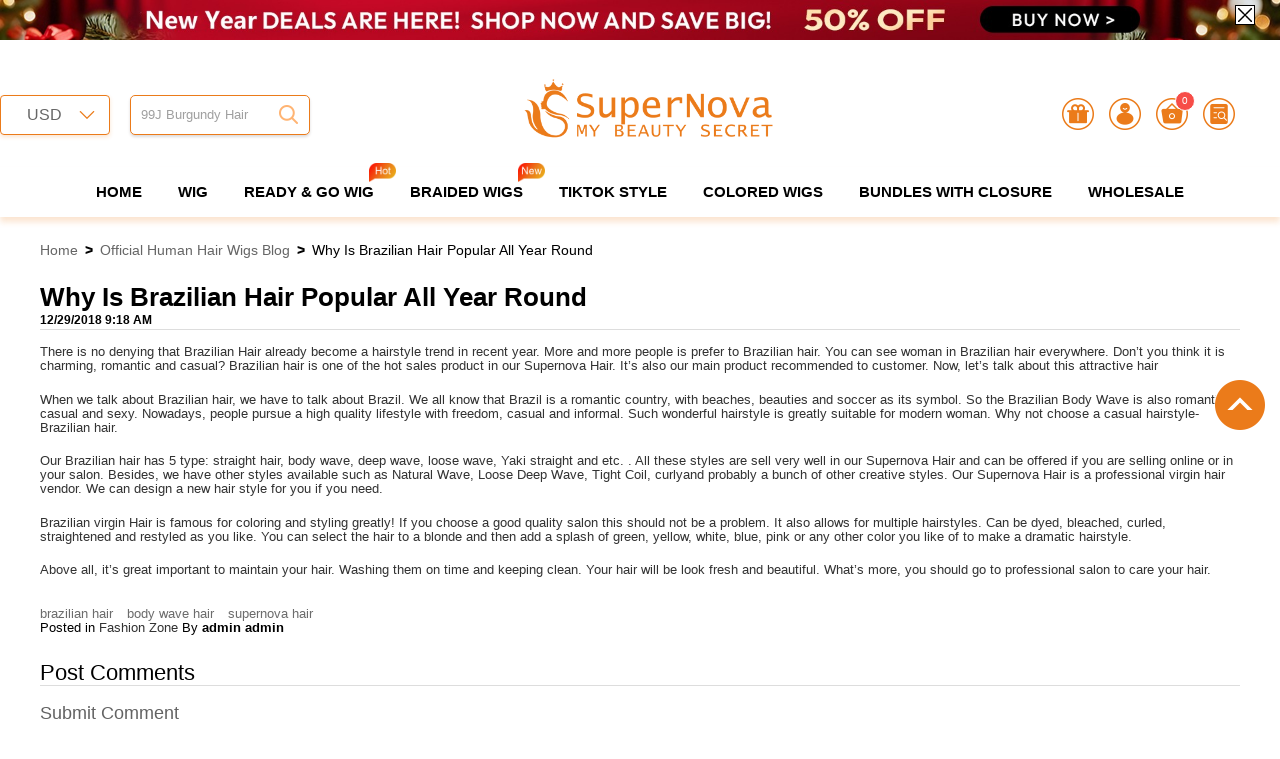

--- FILE ---
content_type: text/html; charset=UTF-8
request_url: https://www.supernovahair.com/blog/Why-Is-Brazilian-Hair-Popular-All-Year-Round/
body_size: 14707
content:
<!DOCTYPE html>

<!--[if lt IE 7 ]> <html lang="en" id="top" class="no-js ie6"> <![endif]-->
<!--[if IE 7 ]>    <html lang="en" id="top" class="no-js ie7"> <![endif]-->
<!--[if IE 8 ]>    <html lang="en" id="top" class="no-js ie8"> <![endif]-->
<!--[if IE 9 ]>    <html lang="en" id="top" class="no-js ie9"> <![endif]-->
<!--[if (gt IE 9)|!(IE)]><!--> <html lang="en" id="top" class="no-js"> <!--<![endif]-->

<head>
<meta http-equiv="Content-Type" content="text/html; charset=utf-8" />
<title>Why Is Brazilian Hair Popular All Year Round -SuperNova Hair</title>
<meta name="description" content="There is no denying that Brazilian Hair already become a hairstyle trend in recent year. More and more people is prefer to Brazilian hair. You can see woman in Brazilian hair everywhere." />
<meta name="keywords" content="Why Is Brazilian Hair Popular All Year Round" />
<meta name="robots" content="INDEX,FOLLOW" />
<link rel="icon" href="https://www.supernovahair.com/media/favicon/default/newfavtes.png" type="image/x-icon" />
<link rel="shortcut icon" href="https://www.supernovahair.com/media/favicon/default/newfavtes.png" type="image/x-icon" />

<link rel="alternate" media="only screen and (max-width: 640px)" href="https://m.supernovahair.com/blog/Why-Is-Brazilian-Hair-Popular-All-Year-Round/">
<link rel="stylesheet" type="text/css" href="https://www.supernovahair.com/skin/frontend/thirdsite/pc/longyi/css/swiper.min.css" media="all" />
<link rel="stylesheet" type="text/css" href="https://www.supernovahair.com/skin/frontend/base/default/css/amasty/amfaq/front.css" media="all" />
<link rel="stylesheet" type="text/css" href="https://www.supernovahair.com/skin/frontend/base/default/css/amasty/amfaq/rating.css" media="all" />
<link rel="stylesheet" type="text/css" href="https://www.supernovahair.com/skin/frontend/thirdsite/pc/css/featured/owl.carousel.css" media="all" />
<link rel="stylesheet" type="text/css" href="https://www.supernovahair.com/skin/frontend/thirdsite/pc/css/featured/owl.theme.css" media="all" />
<link rel="stylesheet" type="text/css" href="https://www.supernovahair.com/skin/frontend/thirdsite/pc/css/featured/owl.transitions.css" media="all" />
<script type="text/javascript" src="https://www.supernovahair.com/js/prototype/prototype.js"></script>
<script type="text/javascript" src="https://www.supernovahair.com/js/lib/jquery/jquery-1.10.2.min.js"></script>
<script type="text/javascript" src="https://www.supernovahair.com/js/lib/jquery/noconflict.js"></script>
<script type="text/javascript" src="https://www.supernovahair.com/js/lib/ccard.js"></script>
<script type="text/javascript" src="https://www.supernovahair.com/js/prototype/validation.js"></script>
<script type="text/javascript" src="https://www.supernovahair.com/js/scriptaculous/effects.js"></script>
<script type="text/javascript" src="https://www.supernovahair.com/js/varien/js.js"></script>
<script type="text/javascript" src="https://www.supernovahair.com/js/varien/form.js"></script>
<script type="text/javascript" src="https://www.supernovahair.com/js/mage/translate.js"></script>
<script type="text/javascript" src="https://www.supernovahair.com/js/mage/cookies.js"></script>
<script type="text/javascript" src="https://www.supernovahair.com/js/simple-share.js"></script>
<script type="text/javascript" src="https://www.supernovahair.com/js/jquery/jquery.artDialog.js"></script>
<script type="text/javascript" src="https://www.supernovahair.com/js/jquery/jcarousellite_1.0.1.pack.js"></script>
<script type="text/javascript" src="https://www.supernovahair.com/js/amasty/amfaq/front.js"></script>
<script type="text/javascript" src="https://www.supernovahair.com/js/amasty/amfaq/rating.js"></script>
<script type="text/javascript" src="https://www.supernovahair.com/js/mage/captcha.js"></script>
<script type="text/javascript" src="https://www.supernovahair.com/skin/frontend/yisainuo/pc/js/lib/modernizr.custom.min.js"></script>
<script type="text/javascript" src="https://www.supernovahair.com/skin/frontend/yisainuo/pc/js/lib/selectivizr.js"></script>
<script type="text/javascript" src="https://www.supernovahair.com/skin/frontend/yisainuo/pc/js/lib/matchMedia.js"></script>
<script type="text/javascript" src="https://www.supernovahair.com/skin/frontend/yisainuo/pc/js/lib/matchMedia.addListener.js"></script>
<script type="text/javascript" src="https://www.supernovahair.com/skin/frontend/yisainuo/pc/js/lib/enquire.js"></script>
<script type="text/javascript" src="https://www.supernovahair.com/skin/frontend/yisainuo/pc/js/minicart.js"></script>
<script type="text/javascript" src="https://www.supernovahair.com/skin/frontend/yisainuo/pc/js/index.js"></script>
<script type="text/javascript" src="https://www.supernovahair.com/skin/frontend/yisainuo/pc/js/lib/elevatezoom/jquery.elevateZoom-3.0.8.min.js"></script>
<script type="text/javascript" src="https://www.supernovahair.com/skin/frontend/yisainuo/pc/js/json2.js"></script>
<script type="text/javascript" src="https://www.supernovahair.com/skin/frontend/yisainuo/pc/js/jquery.collapse.js"></script>
<script type="text/javascript" src="https://www.supernovahair.com/skin/frontend/yisainuo/pc/js/easySlider.js"></script>
<script type="text/javascript" src="https://www.supernovahair.com/skin/frontend/yisainuo/pc/js/slider.js"></script>
<script type="text/javascript" src="https://www.supernovahair.com/skin/frontend/yisainuo/pc/js/owl.carousel.min.js"></script>
<script type="text/javascript" src="https://www.supernovahair.com/skin/frontend/thirdsite/pc/longyi/js/jquery.SuperSlide.2.1.1.js"></script>
<script type="text/javascript" src="https://www.supernovahair.com/skin/frontend/thirdsite/pc/js/addCartBuy.js"></script>
<script type="text/javascript" src="https://www.supernovahair.com/skin/frontend/base/default/js/featured/noconflict.js"></script>
<script type="text/javascript" src="https://www.supernovahair.com/skin/frontend/base/default/js/featured/owl.carousel.js"></script>
<link href="https://www.supernovahair.com/blog/rss/index/store_id/1/" title="Official Human Hair Wigs Blog" rel="alternate" type="application/rss+xml" />
<!--[if  (lte IE 8) & (!IEMobile)]>
<link rel="stylesheet" type="text/css" href="https://www.supernovahair.com/skin/frontend/thirdsite/pc/css/styles-ie8.css" media="all" />
<link rel="stylesheet" type="text/css" href="https://www.supernovahair.com/skin/frontend/thirdsite/pc/css/madisonisland-ie8.css" media="all" />
<![endif]-->
<!--[if (gte IE 9) | (IEMobile)]><!-->
<link rel="stylesheet" type="text/css" href="https://www.supernovahair.com/skin/frontend/thirdsite/pc/css/madisonisland.css" media="all" />
<!--<![endif]-->
<!-- 以下6个css文件压缩到了style.min.css文件中
<link rel="stylesheet" href="/skin/frontend/thirdsite/pc/css/product_view.css" />
<link rel="stylesheet" href="/skin/frontend/thirdsite/pc/css/leftmenu.css" />
<link rel="stylesheet" href="/skin/frontend/thirdsite/pc/css/public.css?t=4">
<link rel="stylesheet" href="/skin/frontend/thirdsite/pc/longyi/css/style.css?t=44">
<link rel="stylesheet" href="/skin/frontend/thirdsite/pc/css/styles.css?t=30">
<link rel="stylesheet" href="/skin/frontend/thirdsite/pc/css/wghstyles.css?t=12"> -->

<link rel="stylesheet" href="/skin/frontend/thirdsite/pc/css/style.min.css?t=48">

<script type="text/javascript">
//<![CDATA[
Mage.Cookies.path     = '/';
Mage.Cookies.domain   = '.supernovahair.com';
//]]>
</script>
<meta name="viewport" content="initial-scale=1.0, width=device-width" />

<script type="text/javascript">
//<![CDATA[
optionalZipCountries = ["HK"];
//]]>
</script>
<!-- Global site tag (gtag.js) - Google Analytics -->
<script async src="https://www.googletagmanager.com/gtag/js?id=UA-102948802-1"></script>
<script>
    window.dataLayer = window.dataLayer || [];
    function gtag(){dataLayer.push(arguments);}
    gtag('js', new Date());

    gtag('config', 'UA-102948802-1', {
        'custom_map': {
            'dimension1': 'product_ids',
            'dimension2': 'page_type',
            'dimension3': 'total_value'
        }
    });
    gtag('config', 'G-GY1W4WV6SQ');
    gtag('config', 'AW-844489097');
</script>

<!--FB--->
<script>
    !function(f,b,e,v,n,t,s){if(f.fbq)return;n=f.fbq=function(){n.callMethod?n.callMethod.apply(n,arguments):n.queue.push(arguments)};if(!f._fbq)f._fbq=n;n.push=n;n.loaded=!0;n.version='2.0';n.queue=[];t=b.createElement(e);t.async=!0;t.src=v;s=b.getElementsByTagName(e)[0];s.parentNode.insertBefore(t,s)}(window,document,'script','https://connect.facebook.net/en_US/fbevents.js');
    fbq('init', '596660981128469');
    fbq('track', 'PageView');
</script>
<noscript>
    <img height="1" width="1" src="https://www.facebook.com/tr?id=596660981128469&ev=PageView&noscript=1"/>
</noscript>

<!-- cartsee -->
<script src="https://d39va5bdt61idd.cloudfront.net/carttrack-common.js?id=882"></script>
<script src="https://d39va5bdt61idd.cloudfront.net/cart-animate-common.js?id=lsy9hbog"></script>

<script>
    jQuery(function(){
                                        
            });
</script>
<script>(function(w,d,t,r,u){var f,n,i;w[u]=w[u]||[],f=function(){var o={ti:"26338604"};o.q=w[u],w[u]=new UET(o),w[u].push("pageLoad")},n=d.createElement(t),n.src=r,n.async=1,n.onload=n.onreadystatechange=function(){var s=this.readyState;s&&s!=="loaded"&&s!=="complete"||(f(),n.onload=n.onreadystatechange=null)},i=d.getElementsByTagName(t)[0],i.parentNode.insertBefore(n,i)})(window,document,"script","//bat.bing.com/bat.js","uetq");</script>
<script
    src="https://www.paypal.com/sdk/js?client-id=ASPlCCfi1TirYU0qxY7PsJ7kuYV5CmEF-OLWnRwJlsCKM_fNKI5fXrgKrH6zZkg9n-kBbnVlwMpAUN_m&disable-funding=ideal,sofort&components=messages,buttons">
</script>


<script type="text/javascript">//<![CDATA[
        var Translator = new Translate([]);
        //]]></script>
<script src="https://cdn.onesignal.com/sdks/OneSignalSDK.js" async=""></script>
<script>
  window.OneSignal = window.OneSignal || [];
  OneSignal.push(function() {
    OneSignal.init({
      appId: "4fd150ab-e058-470c-a318-e58e200aea27",
      safari_web_id: "web.onesignal.auto.5c6acdd7-2576-4d7e-9cb0-efba7bf8602e",
      notifyButton: {
        enable: true,
      },
    });
  });
</script>
<script type="text/javascript">
    (function(c,l,a,r,i,t,y){
        c[a]=c[a]||function(){(c[a].q=c[a].q||[]).push(arguments)};
        t=l.createElement(r);t.async=1;t.src="https://www.clarity.ms/tag/"+i;
        y=l.getElementsByTagName(r)[0];y.parentNode.insertBefore(t,y);
    })(window, document, "clarity", "script", "dbz8sk9odo");
</script>
<script src="https://www.dwin1.com/34461.js" type="text/javascript" defer="defer"></script>
<script>
  // 节流函数
function throttle(fun,t,mustRun,denyLast) {
    var timer = null;
    var startTime = 0;
    return function(event) {
        var that = this, args = arguments;
        clearTimeout(timer);
        var later = function() {
            timer = null;
            if(denyLast) fun.apply(that,args);
            // console.log('执行的是later.');
        };
        var currTime = new Date().getTime();
        if(currTime - startTime >= mustRun) {
            // console.log(currTime - startTime);
            fun.apply(that,args);
            startTime = currTime;
        } else {
            timer = setTimeout(later,t);
        }
    };
}
// 防抖函数
function debounce(fun,t,immediate) {
    var timeout;
    //返回真正的scroll事件的事件处理程序
    return function(event) {
        var that = this, arg = arguments;
        var later = function() {
            timeout = null;
            if(!immediate) fun.apply(that,arguments);
        };
        var callNow = immediate && !timeout;//这一句位置很重要
        clearTimeout(timeout);
        timeout = setTimeout(later,t);
        if(callNow) {
            fun.apply(that,arguments);
        }
    }
}
</script></head>
<body class=" blog-post-view">
    <noscript>
        <div class="global-site-notice noscript">
            <div class="notice-inner">
                <p>
                    <strong>JavaScript seems to be disabled in your browser.</strong><br />
                    You must have JavaScript enabled in your browser to utilize the functionality of this website.                </p>
            </div>
        </div>
    </noscript>


<header>
    <style><!--
.hdtop{margin-top:65px;}
	#header-top-banner-close {
		width: 20px;
		height: 20px;
		position: absolute;
		right: 25px;
		top: 5px;
		cursor: pointer;
		background: url(/skin/frontend/default/close.png);
	}
	.d{display:inline-block;background: url("/skin/frontend/default/D_c.png") no-repeat scroll center center;color: #000;font-size: 20px;font-weight: bold;height: 53px;letter-spacing: 3px;line-height: 25px;margin-right: 9px;padding-left: 5px;text-align: center;width: 37px;padding-top:5px;}
	.h{display:inline-block;background: url("/skin/frontend/default/H_c.png") no-repeat scroll center center;color: #000;font-size: 20px;font-weight: bold;height: 53px;letter-spacing: 3px;line-height: 25px;margin-right: 8px;padding-left: 5px;text-align: center;width: 37px;padding-top:5px;}
	.mm{display:inline-block;background: url("/skin/frontend/default/M_c.png") no-repeat scroll center center;color: #000;font-size: 20px;font-weight: bold;height: 53px;letter-spacing: 3px;line-height: 25px;margin-right: 8px;padding-left: 7px;text-align: center;width: 37px;padding-top:5px;}
	.s{display:inline-block;background: url("/skin/frontend/default/S_c.png") no-repeat scroll center center;color: #000;font-size: 20px;font-weight: bold;height: 53px;letter-spacing: 3px;line-height: 25px;margin-right: 6px;padding-left: 7px;width: 37px;padding-top:5px;}
--></style>
<div class="header-top-banner-box" style="width: 100%; height: 60px; position: fixed; z-index: 1000; top: 0; left: 0; text-align: center;"><a href="https://www.supernovahair.com/tiktok-style.html"><img alt="end of season sale" src="https://www.supernovahair.com/media/wysiwyg/pc-new_year_.jpg" /></a> <a id="header-top-banner-close" href="javascript:;"></a>
<div id="new_page_header" style="top: 3px; right: 5%; position: fixed;">&nbsp;</div>
<script type="text/javascript" src="/js/moment.min.js"></script>
<script type="text/javascript">// <![CDATA[
var eventTime= "1610683200000"; 
        var currentTime = Date.now(); 
        var diffTime = eventTime - currentTime;
        var duration = moment.duration(diffTime, 'milliseconds');
        var interval = 1000;
        var cc = document.getElementById("new_page_header");
        if(eventTime < currentTime) {
            cc.innerHTML = "";
        } else {
            setInterval(function(){
                duration = moment.duration(duration - interval, 'milliseconds');
                var html = '<span class="d">' + ('0' + duration.days()).slice(-2) + "</span>";
                html += "<span class='h'>" + ('0' + duration.hours()).slice(-2) + "</span>";
                html += '<span class="mm">' + ('0' + duration.minutes()).slice(-2) + '</span>';
                html += "<span class='s'>" + ('0' + duration.seconds()).slice(-2) + "</span>";
                cc.innerHTML = html;
            }, interval);
        }
jQuery('#header-top-banner-close').click(function(e){
			jQuery('.header-top-banner-box').hide();
			jQuery('.hdtopcon').css('margin-top',0)
			e.stopPropagation();
		});
// ]]></script>
</div>    <div class="hdtopcon">
        <div class="hdtop Supernv_topleft">
            <div class="header-switch">
                
<div class="currency-switcher">
    <div class="swbox">
        <span>USD</span>
        <!-- <i class="icon">&nbsp;</i> -->
        <svg t="1634957632384" class="icon icon-angle-down" viewBox="0 0 1024 1024" version="1.1" xmlns="http://www.w3.org/2000/svg" p-id="2797" width="32" height="32">
            <path d="M512 714.666667c-8.533333 0-17.066667-2.133333-23.466667-8.533334l-341.333333-341.333333c-12.8-12.8-12.8-32 0-44.8 12.8-12.8 32-12.8 44.8 0l320 317.866667 317.866667-320c12.8-12.8 32-12.8 44.8 0 12.8 12.8 12.8 32 0 44.8L533.333333 704c-4.266667 8.533333-12.8 10.666667-21.333333 10.666667z" p-id="2798"></path>
        </svg>
    </div>
    <div class="currency-select">
                                                    <a rel="nofollow" href="https://www.supernovahair.com/directory/currency/switch/currency/AUD/uenc/aHR0cHM6Ly93d3cuc3VwZXJub3ZhaGFpci5jb20vYmxvZy9XaHktSXMtQnJhemlsaWFuLUhhaXItUG9wdWxhci1BbGwtWWVhci1Sb3VuZC8,/" class="AUD"><span class="AUD c"></span> <label>A$</label> AUD </a>
                                                                <a rel="nofollow" href="https://www.supernovahair.com/directory/currency/switch/currency/GBP/uenc/aHR0cHM6Ly93d3cuc3VwZXJub3ZhaGFpci5jb20vYmxvZy9XaHktSXMtQnJhemlsaWFuLUhhaXItUG9wdWxhci1BbGwtWWVhci1Sb3VuZC8,/" class="GBP"><span class="GBP c"></span> <label>£</label> GBP </a>
                                                                <a rel="nofollow" href="https://www.supernovahair.com/directory/currency/switch/currency/CAD/uenc/aHR0cHM6Ly93d3cuc3VwZXJub3ZhaGFpci5jb20vYmxvZy9XaHktSXMtQnJhemlsaWFuLUhhaXItUG9wdWxhci1BbGwtWWVhci1Sb3VuZC8,/" class="CAD"><span class="CAD c"></span> <label>CA$</label> CAD </a>
                                                                <a rel="nofollow" href="https://www.supernovahair.com/directory/currency/switch/currency/EUR/uenc/aHR0cHM6Ly93d3cuc3VwZXJub3ZhaGFpci5jb20vYmxvZy9XaHktSXMtQnJhemlsaWFuLUhhaXItUG9wdWxhci1BbGwtWWVhci1Sb3VuZC8,/" class="EUR"><span class="EUR c"></span> <label>€</label> EUR </a>
                                                                <a rel="nofollow" href="https://www.supernovahair.com/directory/currency/switch/currency/ZAR/uenc/aHR0cHM6Ly93d3cuc3VwZXJub3ZhaGFpci5jb20vYmxvZy9XaHktSXMtQnJhemlsaWFuLUhhaXItUG9wdWxhci1BbGwtWWVhci1Sb3VuZC8,/" class="ZAR"><span class="ZAR c"></span> <label></label> ZAR </a>
                                            </div>
</div>

<script type="text/javascript">
    jQuery(".header-switch .currency-switcher").mouseover(function() {
        jQuery(this).find(".currency-select").addClass("active");
    });
    jQuery(".header-switch .currency-switcher").mouseout(function() {
        jQuery(this).find(".currency-select").removeClass("active");
    });
</script>            </div>
            <div class="Supernv_topltico">
                <div class="top-right">
                <div class="f-left">
                    <form id="query" class="top-lft" action="/catalogsearch/result/">
                        <input type="hidden" name="order"  autocomplete="off" value="qty_ordered">
                        <input type="hidden" name="dir"  autocomplete="off" value="desc">
                        <input type="text" name="q" placeholder="99J Burgundy Hair" class="search" autocomplete="off">
                        <button type="button" title="Search" class="search-button">

                        </button>
                    </form>
                    <div class="top-header-searrchwordsbox">
                            <div class="top-header-suggestwords">
                                <!--ajax suggest-->
                            </div>
                                
                            <div class="ssformpanel top-header-hotwords">
                                <div class="Stop-seachtit">Hot Search:</div>
                                <ul class="key-words">
                                    <li><a href="/affordable-wigs.html">Affordable Wigs</a></li>
                                    <li><a href="/supernova-short-cut-slick-back-curly-lace-front-wigs-human-hair.html">2 Wigs=$59</a></li>
                                    <li><a href="/affordable-wigs.html">Over $69 Cut $15</a></li>
                                    <li><a href="/99j-burgundy-hair-sale.html">99J Wigs</a></li>
                                    <li><a href="/hd-lace-wigs.html">HD Lace Wigs</a></li>
                                    <li><a href="/colored-wigs.html">Colored Wigs</a></li>
                                </ul>
                            </div>
                        </div>
                        <script>
                            (function() {
                                var searchForm = jQuery('#query');
                                var searchInput = jQuery("#query .search");
                                var suggestListRootDom = jQuery('.top-header-suggestwords');

                                suggestListRootDom.on('click', function(e) {
                                    var target = e.target;
                                    console.log(target.nodeName);
                                    if(target.nodeName === 'LI') {
                                        searchInput.val(target.getAttribute('title'));
                                        searchForm.submit();
                                        OverlayToast.loading();
                                    }
                                });

                                searchInput[0].addEventListener('input', throttle(function(e) {
                                    var val = searchInput.val();
                                    if(val.length >= 4) {
                                        jQuery.ajax({
                                            type: "GET",
                                            url: "/catalogsearch/ajax/suggest",
                                            data:{
                                                q: val
                                            },
                                            dataType: "html",
                                            success: function(res) {
                                                if(res) {
                                                    var ulClass = 'catalogsearch-ajax-suggest';
                                                    var preUlDom = suggestListRootDom.find('.' + ulClass);
                                                    var resDom = jQuery(res);
                                                    resDom.addClass(ulClass);
                                                    if(preUlDom[0]) {
                                                        preUlDom.replaceWith(resDom);
                                                    } else {
                                                        suggestListRootDom.append(resDom);
                                                    }
                                                    suggestListRootDom.show();
                                                    jQuery('.top-header-hotwords').hide();
                                                }
                                                
                                            },
                                            error: function( ) {

                                            }
                                        });
                                    }

                                },300,1000,true));

                                searchInput.on('focus', function() {
                                    suggestListRootDom.hide();
                                    jQuery('.top-header-searrchwordsbox').show();
                                    jQuery('.top-header-hotwords').show();
                                });
                                searchInput.on('blur', function() {
                                    setTimeout(function() {
                                        jQuery('.top-header-searrchwordsbox').hide();
                                    }, 200);
                                });
                                jQuery("#query .search-button").click(function() {
                                    var searchValue = searchInput.val();
                                    if (searchValue == '' || searchValue == null) {
                                        searchInput.focus();
                                    } else {
                                        searchForm.submit();
                                    }
                                });
                            })();
                            jQuery(function() {
                                jQuery(".swbox").click(function() {
                                    jQuery(".swbox").toggleClass("swboxselt");
                                })
                            })
                        </script>
                </div>
            </div>
            </div>
        </div>
        <div class="logo" style="padding: 8px 0 0 12%;">
                              
            <a href="/"><img alt="SuperNova Hair" style="max-width: 267px;" src="https://www.supernovahair.com/media/wysiwyg/topicos/202311241002.png"></a>
        </div>
        <div class="top">
            
            <div class="hdright f-right">
                <ul>
                    <li>
                        <div class="header-cart">

                            <a rel="nofollow" href="https://www.supernovahair.com/supernova-hair-coupon-code"><img src="https://www.supernovahair.com/media/wysiwyg/topicos/1665559973519.png" class="topicobefor" alt="" /><img src="https://www.supernovahair.com/media/wysiwyg/topicos/1665559973520.png" class="topicohover" alt="" /></a>
                        </div>
                    </li>
                                                                <li>
                            <a rel="nofollow" href="https://www.supernovahair.com/customer/account/login/"><img src="https://www.supernovahair.com/media/wysiwyg/topicos/1665559973521.png" alt="" /><img src="https://www.supernovahair.com/media/wysiwyg/topicos/1665559973522.png" class="topicohover" alt="" /></a>
                            <ul class="ico-hidepanel">
                                <li><a rel="nofollow" href="https://www.supernovahair.com/customer/account/login/">Log In</a></li>
                                <li><a rel="nofollow" href="https://www.supernovahair.com/customer/account/create/">Register</a></li>
                            </ul>
                        </li>
                                        <li>
                        <div class="header-cart">

                            <a rel="nofollow" href="https://www.supernovahair.com/checkout/cart/" class="my-cart"><img src="https://www.supernovahair.com/media/wysiwyg/topicos/1665559973523.png" class="topicobefor" alt="" /><img src="https://www.supernovahair.com/media/wysiwyg/topicos/1665559973524.png" class="topicohover" alt="" /></a>
                            <i class="cart-count">0</i>
                        </div>
                    </li>
                    <li>
                        <a rel="nofollow" href="#"><img src="https://www.supernovahair.com/media/wysiwyg/topicos/1665559973525.png" alt="" /><img src="https://www.supernovahair.com/media/wysiwyg/topicos/1665559973526.png" class="topicohover" alt="" /></a>
                        <ul class="ico-hidepanel ico-hidepanel-track">
                            <div class="ico-tracktxt"><i>*</i>
                                <p>Want to check the status of your order? You can put in your order number or tracking number and click search to find the tracking information or email or Whatsapp us to get the detail information.</p>
                            </div>
                            <div class="ico-trackcontact">
                                <div class="icotk-contatitl">contact us</div>
                                <div class="icotk-contatimgr">
                                    <div class="icotk-contatimli"><a href="mailto:paypal@supernovahair.com"><img src="https://m.supernovahair.com/media/wysiwyg/wap/1640160045.png" alt=""></a></div>
                                    <div class="icotk-contatimli"><a href="https://wa.me/message/OSXH7ZJ4JIMTA1"><img src="https://m.supernovahair.com/media/wysiwyg/wap/1640160046.png" alt=""></a></div>
                                </div>
                            </div>
                            <div class="icotk-form">
                                <div class="track-page-form">
                                    <div class="track-page-formgroup">
                                        <div class="track-page-input">
                                            <select class="_track_select">
                                                <option selected="selected" value="1">Order Number</option>
                                                <option value="2">Tracking Number</option>
                                            </select>
                                        </div>
                                        <div class="track-page-input _order_number">
                                            <input class="_track_input" placeholder="Order Number/Tracking Number" type="text" />
                                        </div>
                                    </div>
                                    <div class="track-page-formgroup">
                                        <div class="track-page-btn _track_order_btn">Track Order</div>
                                    </div>
                                </div>
                                <!--展示查询结果-->
                                <div class="track-result track_result_list"></div>
                            </div>
                        </ul>
                    </li>

                </ul>
            </div>
        </div>
        <div style="clear: both;"></div>
    </div>
    <div style="display: none" id="loading-root">
        <svg class="circular" viewBox="25 25 50 50">
            <circle class="path" cx="50" cy="50" r="20" fill="none" stroke-width="2" stroke-miterlimit="10"></circle>
        </svg>
    </div>
    <script>
        var shipTrackModel = {
            inputMap: {
                '1': 'Please Input Your Order Number',
                '2': 'Please Input Your Tracking Number'
            },
            trackRequestParam: {
                type: '1', // 1 是订单号； 2 是运单号
                order_no: '',
            },
            init: function() {
                this.getDefaultSelectValue();
                this.addEvent();
            },
            getDefaultSelectValue: function() {
                var selectedIndex = jQuery('._track_select')[0].selectedIndex;
                var selectValue = jQuery('._track_select option')[selectedIndex].value;
                this.trackRequestParam.type = selectValue;
                this.setInputPlaceHolder(selectValue);
                return selectValue;
            },
            setInputPlaceHolder: function(selectValue) {
                console.log('selectValue -- ', selectValue);
                jQuery('._track_input').attr('placeholder', this.inputMap[selectValue]);
            },
            addEvent: function() {
                var that = this;
                jQuery('._track_select').change(function(e) {
                    var selectValue = e.target.value;
                    that.trackRequestParam.type = selectValue;
                    console.log('selectValue sdas -- ', selectValue);
                    that.setInputPlaceHolder(selectValue);
                });
                jQuery('._track_order_btn').on('click', function(e) {
                    if (that.verifyFunc()) {
                        that.getTrackInfo();
                    }
                });
                jQuery('._track_input').on('input', function(e) {
                    that.trackRequestParam.order_no = e.currentTarget.value.trim();
                    console.log(that.trackRequestParam);
                });
            },
            // 校验函数
            verifyFunc: function() {
                var res = true;
                if (!this.trackRequestParam.order_no) {
                    var msg = '';
                    if (this.trackRequestParam.type === '1') {
                        msg = 'Please Input Your Order Number';
                    } else {
                        msg = 'Please Input Your Tracking Number';
                    }
                    res = false;
                    alert(msg);
                }
                return res;
            },
            // 查询函数
            getTrackInfo: function(type) {
                var that = this;
                var loadingRootDom = jQuery('#loading-root');
                loadingRootDom.css({
                    display: 'block'
                });
                jQuery.ajax({
                    type: "POST",
                    url: that.getTrackApi(),
                    data: {
                        type: that.trackRequestParam.type,
                        order_no: that.trackRequestParam.order_no,
                    },
                    dataType: "json",
                    success: function(res) {
                        loadingRootDom.css({
                            display: 'none'
                        });
                        console.log(res);
                        if (res.code === 200) {
                            //jQuery('.track_result_status').html(res.data.trackStaus);
                            var resHtml = that.formatTrackResult(res.data.trackinfo); // res.data.trackinfo
                            jQuery('.track_result_list').html(resHtml);
                        } else {
                            alert(res.msg);
                        }

                    },
                });
            },
            // 拼接查询接口
            getTrackApi: function() {
                return location.protocol + '//' + location.host + '/app-api/index/getTrackErp';
            },
            formatTrackResult: function(str) {
                var res = '';
                var resultArr = str.split('<br />');
                resultArr.forEach(function(item) {
                    if (item) {
                        res = res + '<p>' + item + '</p>';
                    }

                });
                return res;
            }
        };
        shipTrackModel.init();
    </script>
    <style>
.nav-l4-hot{
    width:27px;
    height:19px;
    display:block;
    background:url(/skin/frontend/thirdsite/pc/images/202306031058.png) no-repeat;
    background-size: 100%;
    position:absolute;
    top:-4px;
    right:-22px;
}
.nav-l5-hot{
    width:27px;
    height:19px;
    display:block;
    background:url(/skin/frontend/thirdsite/pc/images/202306031059.png) no-repeat;
    background-size: 100%;
    position:absolute;
    top:-4px;
    right:-22px;
}
</style>
<nav class="navbar navbar-default">
    <div class="navBar1" id="bs-example-navbar-collapse-1">
        <ul class="nav navbar-nav navbar-right">
            <li class="nav-item">
                <div class="nav-lt">
                    <a class="nav-lt-a" href="/">Home</a>
                </div>
            </li>
                            <li class="nav-item nav-item-sub">
                    <div class="nav-lt">
                        <a class="nav-lt-a" href="https://www.supernovahair.com/lace-wigs.html">Wig                                                            <!-- <div class="nav-newico"><i>new</i></div> -->
                                
                                                    </a>
                    </div>
                                            <div class="sub">
                            <div class="submid">
                                                                    <dl>
                                        <dt>
                                            <a href="https://www.supernovahair.com/shop-by-structure.html">
                                                Shop By Structure                                                                                            </a>
                                        </dt>
                                                                                    <dd>
                                                <a href="https://www.supernovahair.com/hd-lace-wigs.html">
                                                    HD Lace Wig                                                                                                            <i class="nav-l3-hot"></i>
                                                                                                    </a>
                                            </dd>
                                                                                    <dd>
                                                <a href="https://www.supernovahair.com/lace-front-wigs.html">
                                                    Lace Front Wig                                                                                                    </a>
                                            </dd>
                                                                                    <dd>
                                                <a href="https://www.supernovahair.com/ly-lace-front-wigs.html">
                                                    LY Lace Front Wig                                                                                                    </a>
                                            </dd>
                                                                                    <dd>
                                                <a href="https://www.supernovahair.com/13x4-lace-frontal-wigs.html">
                                                    13x4 Lace Front Wig                                                                                                    </a>
                                            </dd>
                                                                                    <dd>
                                                <a href="https://www.supernovahair.com/13x6-lace-frontal-wigs.html">
                                                    13x6 Lace Front Wig                                                                                                    </a>
                                            </dd>
                                                                                    <dd>
                                                <a href="https://www.supernovahair.com/lace-closure-wigs.html">
                                                    Lace Closure Wig                                                                                                    </a>
                                            </dd>
                                                                                    <dd>
                                                <a href="https://www.supernovahair.com/headband-wigs.html">
                                                    Headband Wig                                                                                                    </a>
                                            </dd>
                                                                                    <dd>
                                                <a href="https://www.supernovahair.com/u-part-wigs.html">
                                                    U/V Part Wig                                                                                                    </a>
                                            </dd>
                                                                                    <dd>
                                                <a href="https://www.supernovahair.com/360-lace-frontal-wigs.html">
                                                    360 Lace Wig                                                                                                    </a>
                                            </dd>
                                                                                    <dd>
                                                <a href="https://www.supernovahair.com/full-lace-wigs.html">
                                                    Full Lace Wig                                                                                                    </a>
                                            </dd>
                                                                                    <dd>
                                                <a href="https://www.supernovahair.com/4c-edges-wig.html">
                                                    4C Edges Wig                                                                                                    </a>
                                            </dd>
                                                                                    <dd>
                                                <a href="https://www.supernovahair.com/fake-scalp-wigs.html">
                                                    Fake Scalp Wig                                                                                                    </a>
                                            </dd>
                                                                            </dl>
                                                                    <dl>
                                        <dt>
                                            <a href="https://www.supernovahair.com/shop-by-texture.html">
                                                Shop By Texture                                                                                            </a>
                                        </dt>
                                                                                    <dd>
                                                <a href="https://www.supernovahair.com/curly-hair-promotion.html">
                                                    Curly Wig                                                                                                            <i class="nav-l3-hot"></i>
                                                                                                    </a>
                                            </dd>
                                                                                    <dd>
                                                <a href="https://www.supernovahair.com/body-wave-hair.html">
                                                    Body Wave Wig                                                                                                    </a>
                                            </dd>
                                                                                    <dd>
                                                <a href="https://www.supernovahair.com/straight-wig.html">
                                                    Straight Wig                                                                                                    </a>
                                            </dd>
                                                                                    <dd>
                                                <a href="https://www.supernovahair.com/deep-wave-hair.html">
                                                    Deep Wave Wig                                                                                                    </a>
                                            </dd>
                                                                                    <dd>
                                                <a href="https://www.supernovahair.com/water-wave-wig.html">
                                                    Water Wave Wig                                                                                                    </a>
                                            </dd>
                                                                                    <dd>
                                                <a href="https://www.supernovahair.com/loose-wave-hair.html">
                                                    Loose Wave Wig                                                                                                    </a>
                                            </dd>
                                                                            </dl>
                                                                    <dl>
                                        <dt>
                                            <a href="https://www.supernovahair.com/shop-by-length.html">
                                                Shop By Length                                                                                            </a>
                                        </dt>
                                                                                    <dd>
                                                <a href="https://www.supernovahair.com/bob-lace-front-wigs.html">
                                                    Bob Wig                                                                                                    </a>
                                            </dd>
                                                                                    <dd>
                                                <a href="https://www.supernovahair.com/shoulder-length-wig.html">
                                                    Shoulder Length Wig                                                                                                    </a>
                                            </dd>
                                                                                    <dd>
                                                <a href="https://www.supernovahair.com/long-wigs.html">
                                                    Long Wig                                                                                                    </a>
                                            </dd>
                                                                            </dl>
                                                                    <dl>
                                        <dt>
                                            <a href="https://www.supernovahair.com/shop-by-price.html">
                                                Shop By Price                                                                                            </a>
                                        </dt>
                                                                                    <dd>
                                                <a href="https://www.supernovahair.com/under-100.html">
                                                    Under $100                                                                                                    </a>
                                            </dd>
                                                                                    <dd>
                                                <a href="https://www.supernovahair.com/100-200.html">
                                                    $100-$200                                                                                                    </a>
                                            </dd>
                                                                            </dl>
                                                            </div>
                        </div>
                                    </li>
                            <li class="nav-item ">
                    <div class="nav-lt">
                        <a class="nav-lt-a" href="https://www.supernovahair.com/wear-go-wig.html">Ready & Go Wig                                                            <i class="nav-l4-hot"></i>
                                                    </a>
                    </div>
                                    </li>
                            <li class="nav-item nav-item-sub">
                    <div class="nav-lt">
                        <a class="nav-lt-a" href="https://www.supernovahair.com/braided-wigs.html">Braided Wigs                                                            <i class="nav-l5-hot"></i>
                                                    </a>
                    </div>
                                            <div class="sub">
                            <div class="submid">
                                                                    <dl>
                                        <dt>
                                            <a href="https://www.supernovahair.com/shop-by-material.html">
                                                Shop By Material                                                                                            </a>
                                        </dt>
                                                                                    <dd>
                                                <a href="https://www.supernovahair.com/synthetic-braided-wig.html">
                                                    Synthetic Braided Wig                                                                                                    </a>
                                            </dd>
                                                                                    <dd>
                                                <a href="https://www.supernovahair.com/human-hair-braided-wig.html">
                                                    Human Hair Braided Wig                                                                                                    </a>
                                            </dd>
                                                                            </dl>
                                                            </div>
                        </div>
                                    </li>
                            <li class="nav-item ">
                    <div class="nav-lt">
                        <a class="nav-lt-a" href="https://www.supernovahair.com/tiktok-style.html">TikTok Style                                                    </a>
                    </div>
                                    </li>
                            <li class="nav-item nav-item-sub">
                    <div class="nav-lt">
                        <a class="nav-lt-a" href="https://www.supernovahair.com/colored-wigs.html">Colored Wigs                                                    </a>
                    </div>
                                            <div class="sub">
                            <div class="submid">
                                                                    <dl>
                                        <dt>
                                            <a href="https://www.supernovahair.com/shop-by-color.html">
                                                Shop By Color                                                                                            </a>
                                        </dt>
                                                                                    <dd>
                                                <a href="https://www.supernovahair.com/99j-burgundy-hair-sale.html">
                                                    Burgundy Wig                                                                                                            <i class="nav-l3-hot"></i>
                                                                                                    </a>
                                            </dd>
                                                                                    <dd>
                                                <a href="https://www.supernovahair.com/brown-wig.html">
                                                    Brown Wig                                                                                                    </a>
                                            </dd>
                                                                                    <dd>
                                                <a href="https://www.supernovahair.com/blonde-wig.html">
                                                    Blonde Wig                                                                                                    </a>
                                            </dd>
                                                                                    <dd>
                                                <a href="https://www.supernovahair.com/ginger-wig.html">
                                                    Ginger Wig                                                                                                    </a>
                                            </dd>
                                                                            </dl>
                                                                    <dl>
                                        <dt>
                                            <a href="https://www.supernovahair.com/shop-by-style.html">
                                                Shop By Style                                                                                            </a>
                                        </dt>
                                                                                    <dd>
                                                <a href="https://www.supernovahair.com/highlight-hair.html">
                                                    Highlight Wig                                                                                                    </a>
                                            </dd>
                                                                                    <dd>
                                                <a href="https://www.supernovahair.com/skunk-stripe-wig.html">
                                                    Skunk Stripe Wig                                                                                                    </a>
                                            </dd>
                                                                                    <dd>
                                                <a href="https://www.supernovahair.com/ombre-wig.html">
                                                    Ombre Wig                                                                                                    </a>
                                            </dd>
                                                                            </dl>
                                                            </div>
                        </div>
                                    </li>
                            <li class="nav-item nav-item-sub">
                    <div class="nav-lt">
                        <a class="nav-lt-a" href="https://www.supernovahair.com/bundles-with-closure.html">Bundles With Closure                                                    </a>
                    </div>
                                            <div class="sub">
                            <div class="submid">
                                                                    <dl>
                                        <dt>
                                            <a href="https://www.supernovahair.com/hair-weave-with-closure.html">
                                                Hair Weave With Closure                                                                                            </a>
                                        </dt>
                                                                                    <dd>
                                                <a href="https://www.supernovahair.com/13-4-lace-frontal-with-bundles.html">
                                                    13*4 Lace Frontal With Bundles                                                                                                    </a>
                                            </dd>
                                                                                    <dd>
                                                <a href="https://www.supernovahair.com/4-4-lace-closure-with-bundles.html">
                                                    4*4 Lace Closure With Bundles                                                                                                    </a>
                                            </dd>
                                                                                    <dd>
                                                <a href="https://www.supernovahair.com/bundles-with-5-5-closure.html">
                                                    Bundles With 5*5 Closure                                                                                                    </a>
                                            </dd>
                                                                                    <dd>
                                                <a href="https://www.supernovahair.com/bundles-with-6-6-closure.html">
                                                    Bundles With 6*6 Closure                                                                                                    </a>
                                            </dd>
                                                                            </dl>
                                                                    <dl>
                                        <dt>
                                            <a href="https://www.supernovahair.com/hair-bundles-with-closure.html">
                                                Hair Bundles With Closure                                                                                             </a>
                                        </dt>
                                                                                    <dd>
                                                <a href="https://www.supernovahair.com/straight-hair-with-closure.html">
                                                    Straight Hair With Closure                                                                                                     </a>
                                            </dd>
                                                                                    <dd>
                                                <a href="https://www.supernovahair.com/body-wave-with-closure.html">
                                                    Body Wave With Closure                                                                                                     </a>
                                            </dd>
                                                                                    <dd>
                                                <a href="https://www.supernovahair.com/straight-hair-with-frontal.html">
                                                    Straight Hair With Frontal                                                                                                    </a>
                                            </dd>
                                                                                    <dd>
                                                <a href="https://www.supernovahair.com/body-wave-with-frontal.html">
                                                    Body Wave With Frontal                                                                                                     </a>
                                            </dd>
                                                                                    <dd>
                                                <a href="https://www.supernovahair.com/curly-weave-with-closure-frontal.html">
                                                    Curly Weave With Closure/Frontal                                                                                                    </a>
                                            </dd>
                                                                                    <dd>
                                                <a href="https://www.supernovahair.com/other-textures-bundles-with-closure-frontal.html">
                                                    Other Bundles With Closure/Frontal                                                                                                    </a>
                                            </dd>
                                                                            </dl>
                                                                    <dl>
                                        <dt>
                                            <a href="https://www.supernovahair.com/bundles-with-frontal-closure.html">
                                                Bundles With Frontal/Closure                                                                                            </a>
                                        </dt>
                                                                                    <dd>
                                                <a href="https://www.supernovahair.com/2-bundles-with-closure-frontal.html">
                                                    2 Bundles With Closure/Frontal                                                                                                    </a>
                                            </dd>
                                                                                    <dd>
                                                <a href="https://www.supernovahair.com/3-bundles-with-closure-frontal.html">
                                                    3 Bundles With Closure/Frontal                                                                                                    </a>
                                            </dd>
                                                                            </dl>
                                                                    <dl>
                                        <dt>
                                            <a href="https://www.supernovahair.com/human-hair-weave.html">
                                                Human Hair Weave                                                                                            </a>
                                        </dt>
                                                                                    <dd>
                                                <a href="https://www.supernovahair.com/virgin-hair-weave-type.html">
                                                    Virgin Hair Weave Type                                                                                                    </a>
                                            </dd>
                                                                                    <dd>
                                                <a href="https://www.supernovahair.com/hair-weave-style.html">
                                                    Hair Weave Texture                                                                                                    </a>
                                            </dd>
                                                                                    <dd>
                                                <a href="https://www.supernovahair.com/hair-bundles.html">
                                                    1/3/4 Bundle Deals                                                                                                    </a>
                                            </dd>
                                                                            </dl>
                                                                    <dl>
                                        <dt>
                                            <a href="https://www.supernovahair.com/lace-closure-lace-frontal.html">
                                                Lace Closure&Frontal                                                                                             </a>
                                        </dt>
                                                                                    <dd>
                                                <a href="https://www.supernovahair.com/lace-closure-style.html">
                                                    Lace Closure Style                                                                                                    </a>
                                            </dd>
                                                                                    <dd>
                                                <a href="https://www.supernovahair.com/lace-closure-texture.html">
                                                    Lace Closure Texture                                                                                                    </a>
                                            </dd>
                                                                            </dl>
                                                                    <dl>
                                        <dt>
                                            <a href="https://www.supernovahair.com/ombre-hair-blonde-hair.html">
                                                Ombre & Blonde Hair                                                                                            </a>
                                        </dt>
                                                                                    <dd>
                                                <a href="https://www.supernovahair.com/ombre-human-hair.html">
                                                    Ombre Human Hair                                                                                                    </a>
                                            </dd>
                                                                                    <dd>
                                                <a href="https://www.supernovahair.com/blonde-hair.html">
                                                    Blonde Hair                                                                                                    </a>
                                            </dd>
                                                                                    <dd>
                                                <a href="https://www.supernovahair.com/pure-colored-hair.html">
                                                    Pure Colored Hair                                                                                                    </a>
                                            </dd>
                                                                            </dl>
                                                                    <dl>
                                        <dt>
                                            <a href="https://www.supernovahair.com/hair-extensions.html">
                                                HAIR EXTENSIONS                                                                                            </a>
                                        </dt>
                                                                            </dl>
                                                            </div>
                        </div>
                                    </li>
                        <li class="nav-item">
                <div class="nav-lt">
                    <a class="nav-lt-a" href="/wholesale">WHOLESALE</a>
                </div>
            </li>

            <!-- <li class="nav-item__more nav-item-sub">
                <div class="nav-lt">
                    <a class="nav-lt-a" href='javascript:void(0)'>MORE</a>
                </div>
                <div class="nav__sub">
                    <div class="nav__sub-wrap">
                        <ul class="nav__sub__items">
                            <li class="nav__sub__item">
                                <a href="https://www.supernovahair.com/u-part-wigs.html" class="nav__sub__link">U Part Wigs</a>
                            </li>
                        </ul>
                    </div>
                </div>
            </li> -->
        </ul>
    </div>
</nav></header><div class="main-container col1-layout">
    <div class="main">
        <div class="breadcrumbs">
    <ul>
                    <li class="home">
                            <a href="https://www.supernovahair.com/" title="Go to Home Page">Home</a>
                                        <span> > </span>
                        </li>
                    <li class="blog">
                            <a href="https://www.supernovahair.com/blog/" title="Return to Official Human Hair Wigs Blog">Official Human Hair Wigs Blog</a>
                                        <span> > </span>
                        </li>
                    <li class="blog_page">
                            <strong>Why Is Brazilian Hair Popular All Year Round</strong>
                                    </li>
            </ul>
</div>
        <div class="col-main">
                        <div id="messages_product_view"></div>
<div class="postWrapper">
    <div class="postTitle">
        <h1>Why Is Brazilian Hair Popular All Year Round</h1>
        <h3>12/29/2018 9:18 AM</h3>
    </div>

    <div class="postContent std"><p>There is no denying that <a href="/virgin-brazilian-hair.html">Brazilian Hair</a> already become a hairstyle trend in recent year. More and more people is prefer to Brazilian hair. You can see woman in Brazilian hair everywhere. Don&rsquo;t you think it is charming, romantic and casual? Brazilian hair is one of the hot sales product in our&nbsp;Supernova Hair. It&rsquo;s also our main product recommended to customer. Now, let&rsquo;s talk about this attractive hair</p>
<p>When we talk about Brazilian hair, we have to talk about Brazil. We all know that Brazil is a romantic country, with beaches, beauties and soccer as its symbol. So the <a href="/body-wave.html">Brazilian Body Wave</a> is also romantic, casual and sexy. Nowadays, people pursue a high quality lifestyle with freedom, casual and informal. Such wonderful hairstyle is greatly suitable for modern woman. Why not choose a casual hairstyle-Brazilian hair.</p>
<p>Our Brazilian hair has 5 type: straight hair, body wave, deep wave, loose wave, Yaki straight and etc. . All these styles are sell very well in our&nbsp;Supernova Hair and can be offered if you are selling online or in your salon. Besides, we have other styles available such as Natural Wave, Loose Deep Wave, Tight Coil, curlyand probably a bunch of other creative styles. Our&nbsp;Supernova Hair is a professional virgin hair vendor. We can design a new hair style for you if you need.</p>
<p>Brazilian virgin Hair is famous for coloring and styling greatly! If you choose a good quality salon this should not be a problem. It also allows for multiple hairstyles. Can be dyed, bleached, curled, straightened and restyled as you like. You can select the hair to a blonde and then add a splash of green, yellow, white, blue, pink or any other color you like of to make a dramatic hairstyle.</p>
<p>Above all, it&rsquo;s great important to maintain your hair. Washing them on time and keeping clean. Your hair will be look fresh and beautiful. What&rsquo;s more, you should go to professional salon to care your hair.</p></div>
        <div class="tags"><ul class="tags">
            <li><a href="https://www.supernovahair.com/blog/tag/brazilian+hair/">brazilian hair</a></li>
            <li><a href="https://www.supernovahair.com/blog/tag/body+wave+hair/">body wave hair</a></li>
            <li><a href="https://www.supernovahair.com/blog/tag/supernova+hair/">supernova hair</a></li>
    </ul></div>
    <div class="postDetails">
                            Posted in                            <a href="https://www.supernovahair.com/blog/cat/fashionzone">Fashion Zone</a>
                    By <h4 class="poster">admin admin</h4>
    </div>
</div>

<!-- Comment Section -->

        <div class="postTitle"><a name="commentBox" ></a>
        <h2>Post Comments</h2>
    </div>

    <script>
function toogleview(type,obj)
{
    jQuery(obj).addClass('cur').siblings().removeClass('cur');
    var style = type;
    if(style==2){
        jQuery('.products-grid').addClass("scrolled").removeClass("blist_changed");
    }else if(style==3){
        jQuery('.products-grid').addClass("blist_changed").removeClass("scrolled");
    }else{
        jQuery('.products-grid').removeClass('scrolled');
        jQuery('.products-grid').removeClass('blist_changed');
    }
    
}
</script>
             <script>
function toogleview(type,obj)
{
    jQuery(obj).addClass('cur').siblings().removeClass('cur');
    var style = type;
    if(style==2){
        jQuery('.products-grid').addClass("scrolled").removeClass("blist_changed");
    }else if(style==3){
        jQuery('.products-grid').addClass("blist_changed").removeClass("scrolled");
    }else{
        jQuery('.products-grid').removeClass('scrolled');
        jQuery('.products-grid').removeClass('blist_changed');
    }
    
}
</script>


            
            <form action="" id="postComment" method="post">
                <div class="fieldset">
                    <h4 class="legend">Submit Comment</h4>
                    <ul class="form-list">
                        <li>
                            <div class="input-box">
                                <label for="name" class="required">Name<em>*</em></label><br />
                                <input name="user" id="user" value="" title="Name" class="required-entry input-text" type="text" />
                            </div>

                            <div class="input-box">
                                <label for="email" class="required">Email<em>*</em></label><br />
                                <input name="email" id="email" value="" title="Email" class="required-entry input-text validate-email" type="text" />
                            </div>

                            <div class="clear"></div>

                            <div class="input-box aw-blog-comment-area">
                                <label for="comment" class="required">Comment<em>*</em></label><br />
                                <textarea name="comment" id="comment" title="Comment" class="required-entry input-text" style="height:150px;width:100%;" cols="50" rows="5"></textarea>
                            </div>
                        </li>

                                            </ul>
                </div>
                <div class="button-set" style="width:96%">
                    <input name="post_id" type="hidden" value="41" />
                    <p class="required">* Required Fields</p>
                    <button class="button form-button" type="submit"><span><span>Submit Comment</span></span></button>
                </div>
            </form>

            <script type="text/javascript">
                var contactForm = new VarienForm('postComment', false);
            </script>
                    </div>
    </div>
</div>
<!--sns end-->
<!-- Lucky turntablebox begin-->
<div class="Lucky-little-turntable">
    <img src="https://www.supernovahair.com/media/wysiwyg/zimg/1657456431.png" alt="" />
</div>
<div class="Lucky-turntablebox">
    <div class="Lucky-turntablecon">
        <div class="Lucky-turntab-close"><img src="https://www.supernovahair.com/media/wysiwyg/zimg/1657704052.png" alt="" /></div>
        <img src="https://www.supernovahair.com/media/wysiwyg/zimg/1657704053.png" alt="" />
        <div class="Lucky-turntablec-info">
            <h2>Feeling Lucky? Try It Now</h2>
            <div class="Lucky-turntablec-top" id="Luckylottery">
                <ul>
                    <li class="Lucky-turntbli Lucky-turntbli-0"><img src="https://www.supernovahair.com/media/wysiwyg/zimg/1657456422.png" alt="" />
                    </li>
                    <li class="Lucky-turntbli Lucky-turntbli-1"><img src="https://www.supernovahair.com/media/wysiwyg/zimg/1657456423.png" alt="" />
                    </li>
                    <li class="Lucky-turntbli Lucky-turntbli-2"><img src="https://www.supernovahair.com/media/wysiwyg/zimg/1657456424.png" alt="" />
                    </li>
                </ul>
                <ul>
                    <li class="Lucky-turntbli Lucky-turntbli-7"><img src="https://www.supernovahair.com/media/wysiwyg/zimg/1657456425.png" alt="" />
                    </li>
                    <li id="Lucky-button"><img src="https://www.supernovahair.com/media/wysiwyg/zimg/1657456426.png" alt="" /></li>
                    <li class="Lucky-turntbli Lucky-turntbli-3"><img src="https://www.supernovahair.com/media/wysiwyg/zimg/1657456427.png" alt="" />
                    </li>
                </ul>
                <ul>
                    <li class="Lucky-turntbli Lucky-turntbli-6"><img src="https://www.supernovahair.com/media/wysiwyg/zimg/1657456428.png" alt="" />
                    </li>
                    <li class="Lucky-turntbli Lucky-turntbli-5"><img src="https://www.supernovahair.com/media/wysiwyg/zimg/1657456429.png" alt="" />
                    </li>
                    <li class="Lucky-turntbli Lucky-turntbli-4"><img src="https://www.supernovahair.com/media/wysiwyg/zimg/1657456430.png" alt="" />
                    </li>
                </ul>
            </div>
            <div class="Lucky-turntablec-botm">
                <form class="Lucky-turntabform">
                    <div class="Lucky-turntabli">
                        <label>* Email Address</label>
                        <div class="Lucky-turntabinfo">
                            <input type="email" class="Lucky-turntab-input Lucky-turntab-email" placeholder="email">
                        </div>
                        <div class="Lucky-requiedtips"></div>
                    </div>
                    <div class="Lucky-turntabli">
                        <label> Phone Number</label>
                        <div class="Lucky-turntabinfo">
                            <select>
                                <option value="1">+1</option>
                                <option value="44">+44</option>
                                <option value="1">+1</option>
                                <option value="33">+33</option>
                                <option value="49">+49</option>
                                <option value="61">+61</option>
                                <option value="31">+31</option>
                                <option value="353">+353</option>
                                <option value="47">+47</option>
                                <option value="27">+27</option>
                                <option value="32">+32</option>
                                <option value="46">+46</option>
                                <option value="1242">+1242</option>
                                <option value="39">+39</option>
                                <option value="34">+34</option>
                                <option value="1876">+1876</option>
                                <option value="268">+268</option>
                                <option value="972">+972</option>
                                <option value="43">+43</option>
                                <option value="64">+64</option>
                                <option value="86">+86</option>
                            </select>
                            <input type="text" class="Lucky-turntab-input Lucky-turntabtel" placeholder="tel">
                        </div>
                    </div>
                    <input type="button" class="Lucky-turntab-submit" value="TRY NOW" />
                </form>
            </div>
        </div>
    </div>
</div>
<div class="Congratulas_box">
    <div class="Congratulas_box_con">
        <div class="Congratulas_close"><img src="https://www.supernovahair.com/media/wysiwyg/zimg/1657704052.png" alt="" /></div>
        <img src="https://www.supernovahair.com/media/wysiwyg/zimg/1657704049.png" alt="" />
        <div class="Congratulas_con">
            <div class="Congratulas_ctit">Congratulations!</div>
            <div class="Congratulas_coninfo">
                <img src="https://www.supernovahair.com/media/wysiwyg/zimg/1657704050.png" alt="" />
                <div class="Congratulas_cftext">
                    <div class="Congratulas_cfdtl">

                    </div>
                </div>
            </div>
            <div class="Congratulas_cp"></div>
            <div class="Congratulas_cbtn"><a href="/">BUY NOW</a></div>
        </div>
    </div>
</div>
<div class="turnplate_tipsbox">
    <div class="turnplate_tipscon">
        <div class="turnplate_tipsconp"> Sorry, Your Email Have Regisered!</div>
        <div class="turnplate_tipsclose"><img src="https://www.supernovahair.com/media/wysiwyg/zimg/1657704052.png" alt="" /></div>
    </div>
</div>
<div class="turnplate_panel"></div>
<!-- Lucky turntablebox end-->
<div class="float-box" style="display: none;">
	<div class="fx-container">
		<div class="fx-coupon">
			<a href="https://www.supernovahair.com/supernova-hair-coupon-code">
				<img src="/media/wysiwyg/top-ad/1614325785.png" alt="">
			</a>
		</div>
		<div class="fx-close">
			<a onclick="fxClose();"><img src="/media/wysiwyg/top-ad/1582184949475.png" alt=""></a>
		</div>
	</div>
	<div class="coupon-modal">
		<div class="coupon-modal-content">
			<div class="cmc-coupon">
				<!-- <img src="/media/wysiwyg/top-ad/1602142700235.png" alt=""> -->
				<a class="coupon-modal-close" onclick="cmClose();"><img src="/media/wysiwyg/top-ad/1582184949475.png" alt=""></a>
			</div>
		</div>
	</div>
</div>
<script>
	function fxClose() {
		jQuery('.float-box').hide();
	}

	function openCoupon() {
		jQuery('.coupon-modal').show();
	}

	function cmClose() {
		jQuery('.coupon-modal').hide();
	}
</script>
<div class="nova-email-subscribe">
	<div class="nes-title">Newsletter Subscription</div>
	<div class="nes-subtitle">Get the latest promotion info, product update and more!</div>
	<form action="/newsletter/subscriber/new" method="post">
		<div class="nes-input">
			<input type="email" placeholder="Enter your email address" name="email" class="subscribe-email">
			<input type="submit" value="SUBSCRIBE" class="subscribe-submit">
		</div>
	</form>
</div>
<div class="foot martop">
	<a href="javascript:scrollTo(0, 0)" class="backtop"></a>
	<div class="container">
		<div class="fotmid">
			<ul class="footlist">
				<li><h4>SuperNova Hair</h4>
<p><a rel="nofollow" href="/about_us">About Us</a></p>
<p><a rel="nofollow" href="/privacy_policy">Privacy Policy</a></p>
<p><a rel="nofollow" href="/exchange_policy">Exchange Policy</a></p>
<p><a rel="nofollow" href="/return_policy">Return Policy</a></p>
<p><a rel="nofollow" href="/reward-points">Reward Points</a></p>
<p><a rel="nofollow" href="/terms_conditions">Terms & Conditions</a></p>
<p><a rel="nofollow" href="/affiliate-program">Affiliate Program</a></p>
<p><a rel="nofollow" href="/klarna-intro">Klarna</a></p>
<p><a rel="nofollow" href="/klarna-privacy">Klarna Privacy</a></p>
</h4></li>
				<li><h4>Customer Service</h4>
<p><a rel="nofollow" href="/beginners-guide">Beginner’s Guide</a></p>
<p><a rel="nofollow" href="/shipping_delivery">Shipping & Delivery</a></p>
<p><a rel="nofollow" href="/service-guarantee">Service Guarantee</a></p>
<p><a rel="nofollow" href="/supernova-hair-coupon-code">Coupon</a></p>
<p><a rel="nofollow" href="/wholesale">Wholesale</a></p>
</h4></li>
				<li><h4>How Can We Help</h4>
<p><a rel='nofollow' href="/customer/account/login/">My Account</a></p>
<p><a rel='nofollow' href="/frequently_asked_questions">FAQ</a></p>
<p><a  href="/blog">Blog</a></p>
<p><a  href="/sitemap">Sitemap</a></p>
</h4></li>
				<li class="f-te">
					<h4>Company Info</h4>
					<dl>
<dd>WhatsApp: +8613838191144</dd>
<dd>iMessage: +8613838191144</dd>
<dd>Email: paypal@supernovahair.com</dd>
<dd>Company: LONGYIHK IMP EXP CO.,LIMITED</dd>
</dl>
				</li>
			</ul>
            <div class="paymentandicobox">
			<div class="payments-img">
            <div class="bot-paymentantitle">payment methods</div>
            <div class="bot-paymentantimgbox">
				<img class="lazyload" data-src="https://www.supernovahair.com/media/wysiwyg/others/1660023058.jpg" alt="" style="padding:0 3px 0 0;">
				<img class="lazyload" data-src="https://www.supernovahair.com/media/wysiwyg/others/1660023059.jpg" alt="" style="padding:0 3px;">
				<img class="lazyload" data-src="https://www.supernovahair.com/media/wysiwyg/others/1660023060.jpg" alt="" style="padding:0 3px;">
				<img class="lazyload" data-src="https://www.supernovahair.com/media/wysiwyg/others/1660023061.jpg" alt="" style="padding:0 3px;">
				<img class="lazyload" data-src="https://www.supernovahair.com/media/wysiwyg/others/1660023062.jpg" alt="" style="padding:0 3px;">
                <img class="lazyload" data-src="https://www.supernovahair.com/media/wysiwyg/others/1660023057.jpg" alt="" style="padding:0 3px;">
            
            </div>
				
			</div>
            <div class="foothirdbox">
            <div class="bot-paymentantitle">find us</div>
            <div class="foothird-imgbox">
            <a href="https://www.youtube.com/channel/UCMqE0deGVL1QtCrVsn5S2rg"><img class="lazyload" data-src="https://www.supernovahair.com/media/wysiwyg/others/1665559973536.png" alt=""></a>
            <a href="https://www.instagram.com/supernovahairstore/"><img class="lazyload" data-src="https://www.supernovahair.com/media/wysiwyg/others/1665559973537.png" alt=""></a>
            <a href="https://twitter.com/HairSupernova"><img class="lazyload" data-src="https://www.supernovahair.com/media/wysiwyg/others/1665559973538.png" alt=""></a>
                <a href="https://www.facebook.com/SupernovaHumanHair"><img class="lazyload" data-src="https://www.supernovahair.com/media/wysiwyg/others/1665559973539.png" alt=""></a>
                
                <a href="https://www.tiktok.com/@supernovahair"><img class="lazyload" data-src="https://www.supernovahair.com/media/wysiwyg/others/1665559973540.png" alt=""></a>
            </div>
            
            </div>
            </div>
		</div>
	</div>
	<div class="fotbot">
		2017-2026 <a href="https://www.supernovahair.com" title="SuperNova Hair">SuperNova Hair</a>. All rights reserved	</div>
</div>
<div class="login-panelbox detail-login-panelbox">
    <div class="login-panelcon">
        <div class="login-panelclose">
            <i class="login-closel"></i>
            <i class="login-closer"></i>
        </div>
        <div class="login-panelinfo">
            <div class="login-paneltit">
            Login Information
                <i>If you have an account with us, please log in.</i>
            </div>
            <div id="forgetips" class="hide-totlips"></div>
            <div class="login-paneltxt">
                <form action="" method="post" id="lgform">
                    <ul class="lgform-list">
                        <li>
                            <label class="lgform-listit"><em>*</em> Email Address</label>
                            <div class="input-box">
                                <input type="text" name="nemail" value="" id="emailinp" class="input-nemail" placeholder="Email" />
                                <span class="input-boxvad input-boxvad2 hide-totlips"></span>
                            </div>
                        </li>
                        <li>
                            <label class="lgform-listit"><em>*</em> Password</label>
                            <div class="input-box">
                                <input type="password" name="npassword" value="" class="input-npassword" id="passwdinp" placeholder="Password" />
                                <span class="input-boxvad input-boxvad1 hide-totlips"></span>
                            </div>
                        </li>
                        <div class="forgetbox">
                            <div class="forgetboxr">
                                <a href="javascript:;" class="link-forgot-password" title="Forgot your password?">Forgot Your Password?</a>
                            </div>
                        </div>
                        <div class="errotips hide-totlips"></div>
                        <button type="button" class="lgform-listbtns">Login</button>
                        <div class="lgform-orline"><i></i><span>OR</span><i></i></div>
                        <a href="/customer/account/login?reister=1" class="registerlink-btn">Create an Account</a>
                    </ul>
                </form>
            </div>
        </div>
    </div>
</div>
<div class="login-panelbg"></div>
<div class="bys-circleloadbox">
    <div id="bys-circleloading"></div>
</div>
<div class="loading-modal"></div>
<script src="/skin/frontend/thirdsite/pc/js/app.js?v=4"></script>
<script src="/js/lazysizes.min.js"></script>
<script src="/skin/frontend/thirdsite/pc/js/turnplate.js"></script>


<script type="text/javascript">
    if ('NodeList' in window) {
        if (!NodeList.prototype.each && NodeList.prototype.forEach) {
            NodeList.prototype.each = NodeList.prototype.forEach;
        }
    }

    Array.prototype.reduce = function (callback, initialVal) {
        var accumulator = (initialVal === undefined) ? undefined : initialVal;

        for (var i = 0; i < this.length; i++) {
            if (accumulator !== undefined) {
                accumulator = callback.call(undefined, accumulator, this[i], i, this);
            } else {
                accumulator = this[i];
            }
        }

        return accumulator;
    }
</script>
</body>
</html>

--- FILE ---
content_type: application/javascript
request_url: https://www.supernovahair.com/skin/frontend/yisainuo/pc/js/index.js
body_size: 2950
content:
// JavaScript Document
 $j(function(){
    move_index($j(".video-gallery ul"));   
    
});
function move_index(move) {
    var moveLength = move.children('li').eq(0).width(); //计算每次移动的长度
    function gprev() {
        move.stop().animate({left: "-=" + moveLength + "px"}, 300, function() {
            $j(this).css({left: "0px"});
            move.children("li:last").after(move.children("li:first"));
        });
    }

    function gnext() {
        move.children("li:first").before(move.children("li:last"));
        move.css({left: "-=" + moveLength + "px"});
        move.stop().animate({left: "0px"}, 300);
    }

    move.siblings(".leftBtn").click(function(event) {
        gprev();
    });
    move.siblings(".rightBtn").click(function(event) {
        gnext();

    });
}

$j(function(){
    

    $j(".nav_header button").click(function(){
        $j(".nav_navlist").slideToggle("fast");
        $j(".p_height").toggle();
        })
      $j(".nav_navlist li a").delegate(".icon-plus","click",function(){
        $j(this).parent().siblings(".navlist_menu").slideDown("fast");
        $j(this).removeClass('icon-plus').addClass('icon-minus');
        $j(this).parents("li").siblings().find(".navlist_menu").hide();
        $j(this).parents("li").siblings().find(".icon-minus").removeClass('icon-minus').addClass('icon-plus');
        $j(this).siblings().css({"color":"#e03550"})
        $j(this).parents("li").siblings().find('span').css({"color":""})
        })
     $j(".nav_navlist li a").delegate(".icon-minus","click",function(){
        $j(this).parent().siblings(".navlist_menu").slideUp("fast");
        $j(this).removeClass('icon-minus').addClass('icon-plus');
        $j(this).parent().siblings(".navlist_menu").find(".icon-minus").removeClass('icon-minus').addClass('icon-plus');
        $j(this).parent().siblings(".navlist_menu").find("ul").hide();
        $j(this).parents("li").siblings().find("ul").hide();
        $j(this).siblings().css({"color":""})
        $j(this).parents("li").siblings().find('span').css({"color":""})
        })
        
     $j(".navlist_menu h3").delegate(".icon-plus","click",function(){
        $j(this).parent().siblings("ul").slideDown("fast");
        $j(this).removeClass('icon-plus').addClass('icon-minus');
        $j(this).parents(".row").siblings().find("ul").hide();
        $j(this).parents(".row").siblings().find(".icon-minus").removeClass('icon-minus').addClass('icon-plus');
        })
     $j(".navlist_menu h3").delegate(".icon-minus","click",function(){
        $j(this).parent().siblings("ul").slideUp("fast");
        $j(this).removeClass('icon-minus').addClass('icon-plus');
        })  
         
  
  $j(window).scroll( function() {
    if( parseFloat($j(window).scrollTop()) >=175){
      $j(".header_bottom").addClass("nav_fixed");
       $j("#back-top").fadeIn("fast");
    } else {
         $j(".header_bottom").removeClass("nav_fixed");
          $j("#back-top").fadeOut("fast");
        }
            
 }); 
 $j("#back-top").click(function () {
        var speed=200;//滑动的速度
        $j("body,html").animate({ scrollTop: 0 }, speed);
        return false;
 });
 $j('.contentUl li img').click(function() {
    var height = $j(window).height();
    var width = $j(window).width();
    var videowidth = width / 5 * 3;
    var videoheight = videowidth / 16 * 9;
    $j('#product_video .cent').css({'top': (height - videoheight) / 2, 'left': (width - videowidth) / 2});
    $j('#product_video .videoiframe').html($j(this).data('video'));
    $j('#product_video .videoiframe iframe').width(videowidth);
    $j('#product_video .videoiframe iframe').height(videoheight);
    $j('#product_video').show();
})
$j('#product_video .backbg').click(function() {
    $j('#product_video').hide();
    $j('#product_video .videoiframe').html('');
})
$j('#product_video .closevideo').click(function() {
    $j('#product_video').hide();
    $j('#product_video .videoiframe').html('');
})

});     
	


  
/***********设备判断************/
    
if(/AppleWebKit.*Mobile/i.test(navigator.userAgent) || (/MIDP|SymbianOS|NOKIA|SAMSUNG|LG|NEC|TCL|Alcatel|BIRD|DBTEL|Dopod|PHILIPS|HAIER|LENOVO|MOT-|Nokia|SonyEricsson|SIE-|Amoi|ZTE/.test(navigator.userAgent))){ 
    if(window.location.href.indexOf("?mobile")<0){ 
        try{ 
            if(/Android|webOS|iPhone|iPod|BlackBerry/i.test(navigator.userAgent)){ 
                             $j(".prev,.next").css({"display":"block"});
                              $j(".navlist_menu .row > div").removeClass("nav_col");
                              $j(".navlist_menu").removeClass("navpc_menu ");
                              $j(".navlist_menu").css({"width":"100%"})

            }else if(/iPad/i.test(navigator.userAgent)){ 
                          $j(".prev,.next").css({"display":"block"})
                         

            }else{ 
                          $j(".prev,.next").css({"display":"none"});
                          $j(".navlist_menu .row > div").addClass("nav_col");
                          $j(".navlist_menu").addClass("navpc_menu");
                           nav_show();
                           
            } 
        }catch(e){} 
    } 
}   



/*****nav*******/
$j(window).load(function(){
    var isIE = /msie/.test(navigator.userAgent.toLowerCase());
if(isIE){
   if( $j(window).width()<=991 ){
          $j(".navlist_menu .row > div").removeClass("nav_col")
          $j(".navlist_menu").removeClass("navpc_menu ");
          $j(".navlist_menu").css({"width":"100%","padding-top":"0px","padding-bottom":"0px"})
        }else if($j(window).width()>991 ){
          $j(".navlist_menu .row > div").addClass("nav_col");
          $j(".navlist_menu").addClass("navpc_menu");
           nav_show();
        }
  $j(window).resize(function(){      
    if($j(window).width()<=991 ){
          $j(".navlist_menu .row > div").removeClass("nav_col")
          $j(".navlist_menu").removeClass("navpc_menu ")
          $j(".header_bottom .nav_navlist i").removeClass('icon-minus').addClass('icon-plus');
          $j(".header_bottom .nav_navlist i").removeClass('icon-minus').addClass('icon-plus');
          if($j(".header_bottom .p_height").is(":hidden")){  
          $j(".header_bottom .nav_navlist").css({"display":"none"})
          }else if($j(".header_bottom .p_height").is(":block")){
           $j(".header_bottom .nav_navlist").css({"display":"block"})
              }
          $j(".navlist_menu").css({"width":"100%"})
          $j(".header_bottom .nav_navlist").css({"display":"none"}) 
    }else if($j(window).width()>991 ){
          $j(".navlist_menu .row > div").addClass("nav_col")
          $j(".navlist_menu").addClass("navpc_menu")
          $j(".header_bottom .nav_navlist .navlist_menu").css({"display":"none"})
          $j(".header_bottom .nav_navlist .navlist_menu ul").css({"display":"none"})

           $j(".header_bottom .nav_navlist").css({"display":"block"})
            nav_show();
    }
});      
         
}else{
        
    if( window.matchMedia('(max-width: 991px)').matches){
          $j(".navlist_menu .row > div").removeClass("nav_col")
          $j(".navlist_menu").removeClass("navpc_menu ");
          $j(".navlist_menu").css({"width":"100%","padding-top":"0px","padding-bottom":"0px"})
        }else if(window.matchMedia('(min-width: 992px)').matches){
          $j(".navlist_menu .row > div").addClass("nav_col");
          $j(".navlist_menu").addClass("navpc_menu");
           nav_show();
        }   
  $j(window).resize(function(){      
    if( window.matchMedia('(max-width: 991px)').matches){
          $j(".navlist_menu .row > div").removeClass("nav_col")
          $j(".navlist_menu").removeClass("navpc_menu ")
          $j(".header_bottom .nav_navlist i").removeClass('icon-minus').addClass('icon-plus');
          $j(".header_bottom .nav_navlist i").removeClass('icon-minus').addClass('icon-plus');
          if($j(".header_bottom .p_height").is(":hidden")){  
          $j(".header_bottom .nav_navlist").css({"display":"none"})
          }else if($j(".header_bottom .p_height").is(":block")){
           $j(".header_bottom .nav_navlist").css({"display":"block"})
              }
          $j(".navlist_menu").css({"width":"100%"})
          $j(".header_bottom .nav_navlist").css({"display":"none"}) 
    }else if(window.matchMedia('(min-width: 992px)').matches){
          $j(".navlist_menu .row > div").addClass("nav_col")
          $j(".navlist_menu").addClass("navpc_menu")
          $j(".header_bottom .nav_navlist .navlist_menu").css({"display":"none"})
          $j(".header_bottom .nav_navlist .navlist_menu ul").css({"display":"none"})
           $j(".header_bottom .nav_navlist").css({"display":"block"})
            nav_show();
    }
});
}



})




function nav_show(){$j(".header_bottom .nav_navlist > li").hover(function(){
     var this_row = $j(this).find(".navpc_menu .row > .nav_col")
         num = $j(this).find(".navpc_menu .row").length
         navmenu_width = num * ( this_row.width()+30)
          $j(this).find(".navpc_menu").show();
          $j(this).find(".navpc_menu ul").show();
          $j(this).find(".navpc_menu").css({"width":navmenu_width ,"padding-top":"0px","padding-bottom":"0px",})
    },function(){
          $j(this).find(".navpc_menu").css({"width":navmenu_width ,"padding-top":"0px","padding-bottom":"0px"})
          $j(this).find(".navpc_menu").hide();
        })  
    
}

//倒计时
function leftTimer(year,month,day,hour,minute,second){ 
 var leftTime = (new Date(year,month-1,day,hour,minute,second)) - (new Date()); //计算剩余的毫秒数 
 var days = parseInt(leftTime / 1000 / 60 / 60 / 24 , 10); //计算剩余的天数 
 var hours = parseInt(leftTime / 1000 / 60 / 60 % 24 , 10); //计算剩余的小时 
 var minutes = parseInt(leftTime / 1000 / 60 % 60, 10);//计算剩余的分钟 
 var seconds = parseInt(leftTime / 1000 % 60, 10);//计算剩余的秒数 
 days = checkTime(days); 
 hours = checkTime(hours); 
 minutes = checkTime(minutes); 
 seconds = checkTime(seconds);  
 setInterval(function(){
    leftTimer(year,month,day,hour,minute,second)
 },1000); 
 document.getElementById("timebox").innerHTML = days+"d:" + hours+"h:" + minutes+"m:"+seconds+"s";
 document.getElementById("timebox").className = 'timebox';
 return {days:days,hours:hours,minutes:minutes,seconds:seconds}; 
} 
function checkTime(i){ //将0-9的数字前面加上0，例1变为01 
 if(i<10) 
 { 
  i = "0" + i; 
 } 
 return i; 
} 

 //浮点数加法运算
function FloatAdd(arg1,arg2){
    var r1,r2,m;
    try{r1=arg1.toString().split(".")[1].length}catch(e){r1=0}
    try{r2=arg2.toString().split(".")[1].length}catch(e){r2=0}
    m=Math.pow(10,Math.max(r1,r2));
    return (arg1*m+arg2*m)/m;
}

//浮点数减法运算
function FloatSub(arg1,arg2){
    var r1,r2,m,n;
    try{r1=arg1.toString().split(".")[1].length}catch(e){r1=0}
    try{r2=arg2.toString().split(".")[1].length}catch(e){r2=0}
    m=Math.pow(10,Math.max(r1,r2));
    //动态控制精度长度
    n=(r1=r2)?r1:r2;
    return ((arg1*m-arg2*m)/m).toFixed(n);
}

//浮点数乘法运算
function FloatMul(arg1,arg2)
{
    var m=0,s1=arg1.toString(),s2=arg2.toString();
    try{m+=s1.split(".")[1].length}catch(e){}
    try{m+=s2.split(".")[1].length}catch(e){}
    return Number(s1.replace(".",""))*Number(s2.replace(".",""))/Math.pow(10,m);
}


 //浮点数除法运算
function FloatDiv(arg1,arg2){
    var t1=0,t2=0,r1,r2;
    try{t1=arg1.toString().split(".")[1].length}catch(e){}
    try{t2=arg2.toString().split(".")[1].length}catch(e){}
    with(Math){
        r1=Number(arg1.toString().replace(".",""));
        r2=Number(arg2.toString().replace(".",""));
        return (r1/r2)*pow(10,t2-t1);
    }
}

function jia(obj,callback)
{
    var $input = jQuery(obj).parents().eq(0).find('.amount-input:eq(0)');
    var func = callback || '';
    var val = $input.val();
    num = parseInt(val)+1;
    $input.val(num);
    if(jQuery.isFunction(func))
    {
        func(obj,num);
    }
    return false;
}

function jian(obj,callback)
{    
    var $input = jQuery(obj).parents().eq(0).find('.amount-input:eq(0)');
    var val = $input.val();
    num = parseInt(val)-1;
    if(num<=1)  num = 1;
    $input.val(num);
    var func = callback || '';
    if(jQuery.isFunction(func))
    {
        func(obj,num);
    }
    return false;
}

function addnum(callback)
{
    var func = callback || '';
    var val = jQuery(".amount-input").val();
    num = parseInt(val)+1;
    jQuery(".amount-input").val(num);
    if(jQuery.isFunction(func))
    {
        func(num);
    }
    return false;
}
function removenum(callback)
{
    var val = jQuery(".amount-input").val();
    num = parseInt(val)-1;
    if(num<=1)  num = 1;
    jQuery(".amount-input").val(num);
    var func = callback || '';
    if(jQuery.isFunction(func))
    {
        func(num);
    }
    return false;
}
jQuery(function(){
   jQuery('.only-num').keydown(function(e){
        var code = e.keyCode;
        if (!(code >= 48 && code <= 57) && !(code >= 96 && code <= 105) && code !=46 && code!=8 && code!=13) {             
            return false;
        }
   }); 
});